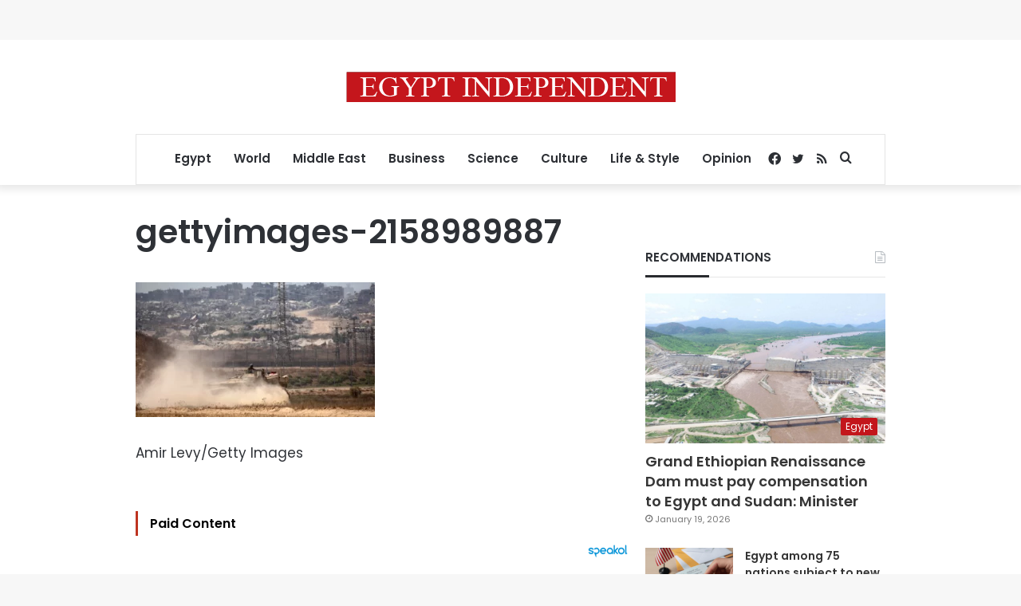

--- FILE ---
content_type: text/html; charset=utf-8
request_url: https://www.google.com/recaptcha/api2/aframe
body_size: 268
content:
<!DOCTYPE HTML><html><head><meta http-equiv="content-type" content="text/html; charset=UTF-8"></head><body><script nonce="wWYY1KUyg25S07KnFLljNw">/** Anti-fraud and anti-abuse applications only. See google.com/recaptcha */ try{var clients={'sodar':'https://pagead2.googlesyndication.com/pagead/sodar?'};window.addEventListener("message",function(a){try{if(a.source===window.parent){var b=JSON.parse(a.data);var c=clients[b['id']];if(c){var d=document.createElement('img');d.src=c+b['params']+'&rc='+(localStorage.getItem("rc::a")?sessionStorage.getItem("rc::b"):"");window.document.body.appendChild(d);sessionStorage.setItem("rc::e",parseInt(sessionStorage.getItem("rc::e")||0)+1);localStorage.setItem("rc::h",'1769091880072');}}}catch(b){}});window.parent.postMessage("_grecaptcha_ready", "*");}catch(b){}</script></body></html>

--- FILE ---
content_type: application/javascript; charset=utf-8
request_url: https://fundingchoicesmessages.google.com/f/AGSKWxXkyjfMXk5WenVXZngtudGGfm7uobXjsiRgzwu4v99LQAsC3GVoGSlRRWsyhH-kDfdOyvB4QmS3saJ3Vyp85t-O5BbFQ3q97fwlZumJIg1miSEs-Kc3ig4rLScQMQ5wKVZAEoQ-JNlYzJwbRngbtZSly3La7lKb8HfndXQeuA17y4izXQu4_wWZvq2X/_/adlink_/banners/460.jsp?adcode=/ad_print.=440x410;
body_size: -1288
content:
window['9d6f52f3-0771-4cc1-b7e5-7ca7521b8026'] = true;